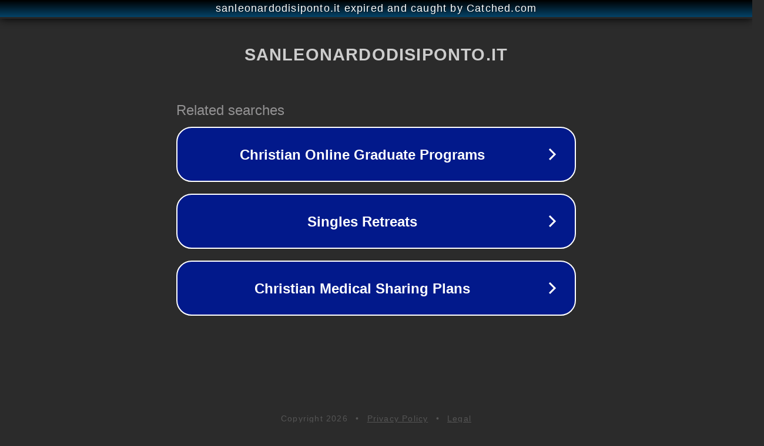

--- FILE ---
content_type: text/html; charset=utf-8
request_url: http://www.sanleonardodisiponto.it/component/mailto/?tmpl=component&link=db8d0a080683505ce458052ace7be7f90f1872af
body_size: 1278
content:
<!doctype html>
<html data-adblockkey="MFwwDQYJKoZIhvcNAQEBBQADSwAwSAJBANDrp2lz7AOmADaN8tA50LsWcjLFyQFcb/P2Txc58oYOeILb3vBw7J6f4pamkAQVSQuqYsKx3YzdUHCvbVZvFUsCAwEAAQ==_mE5zntj44jJAy3LlfLOG1I9ZHDsxmIIzXWJa1W2XMfCWduLMTzNOBSCuJduP8aOa4DbkVe3bpIzvaR2Zn/v0Sg==" lang="en" style="background: #2B2B2B;">
<head>
    <meta charset="utf-8">
    <meta name="viewport" content="width=device-width, initial-scale=1">
    <link rel="icon" href="[data-uri]">
    <link rel="preconnect" href="https://www.google.com" crossorigin>
</head>
<body>
<div id="target" style="opacity: 0"></div>
<script>window.park = "eyJ1dWlkIjoiNDliODZiMmEtNmFkZS00YjExLTkxYzItOTliNTc3NGE4ZmZjIiwicGFnZV90aW1lIjoxNzY4NzI1NzA5LCJwYWdlX3VybCI6Imh0dHA6Ly93d3cuc2FubGVvbmFyZG9kaXNpcG9udG8uaXQvY29tcG9uZW50L21haWx0by8/[base64]";</script>
<script src="/bXgFTdiWa.js"></script>
</body>
</html>
